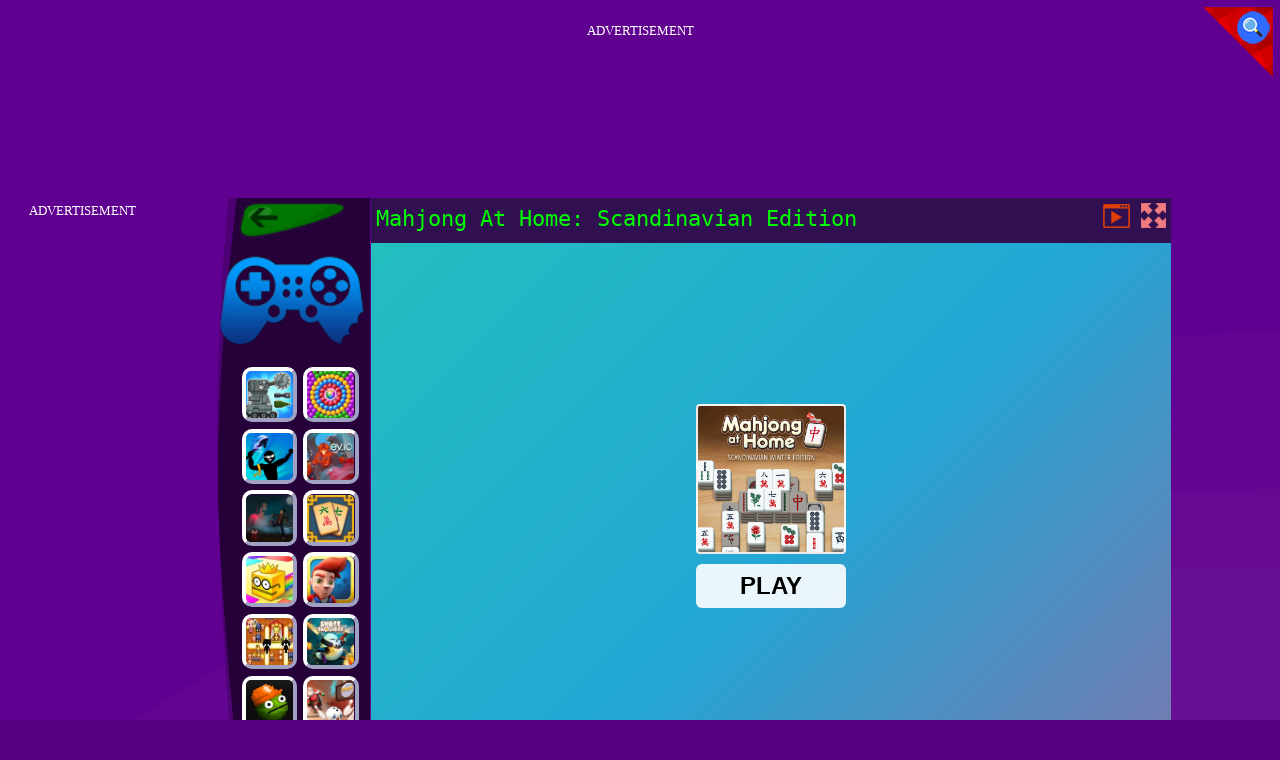

--- FILE ---
content_type: text/html; charset=UTF-8
request_url: https://www.frivoriginal.com/fripu/mahjong-at-home--scandinavian-edition
body_size: 7579
content:
<!DOCTYPE html PUBLIC "-//W3C//DTD XHTML 1.0 Strict//EN" "http://www.w3.org/TR/xhtml1/DTD/xhtml1-strict.dtd">
<html xmlns="http://www.w3.org/1999/xhtml" xml:lang="en" lang="en" xmlns:fb="http://www.facebook.com/2008/fbml">
<head>
<meta http-equiv="Content-Type" content="text/html; charset=utf-8" />
<meta name="viewport" content="width=device-width" />
<meta http-equiv="x-dns-prefetch-control" content="on" />
<title>MAHJONG AT HOME: SCANDINAVIAN EDITION - Play Mahjong At Home: Scandinavian Edition Online on Friv Original</title><meta name="description" content="Play a Mahjong At Home: Scandinavian Edition free at FrivOriginal.com. Friv Original have similar games: Solitaire Mahjong Classic, Halloween Mahjong Tiles, Mahjong 3D, Solitaire Mahjong Classic 2, !" /><meta name="keywords" content="Mahjong At Home: Scandinavian Edition, Friv Mahjong At Home: Scandinavian Edition, Free Mahjong At Home: Scandinavian Edition, Friv Games, Friv Original" /><meta property="og:title" content="Mahjong At Home: Scandinavian Edition" />
	<meta property="og:url" content="https://www.frivoriginal.com/fripu/mahjong-at-home--scandinavian-edition" />
	<meta property="og:type" content="webiste" />
	<meta property="og:image" content="https://www.frivoriginal.com/games/images/mahjong-at-home--scandinavian-edition.webp" />
	<meta property="article:tag" content="Puzzle Games" />
	<meta property="og:image:width" content="80" />
    <meta property="og:image:height" content="80" />
	<meta property="og:site_name" content="Friv Original - Play Free Friv Old Menu Online" />
	<meta property="og:description" content="Play a Mahjong At Home: Scandinavian Edition free at FrivOriginal.com. Friv Original have similar games: Solitaire Mahjong Classic, Halloween Mahjong Tiles, Mahjong 3D, Solitaire Mahjong Classic 2, !" /><meta name="google-site-verification" content="HRtA58AiZzaVoRNZsxxriU2iXSWYVHawWQXJm5eZyI4" />
<script type="text/javascript">
SITE_URL = 'https://www.frivoriginal.com';
TEMPLATE_URL = '/templates/silk';
AD_COUNTDOWN = '15';
SEO_ON = '3';
USER_IS_ADMIN = '0';
COMMENT_POINTS = 10;
POST_POINTS = 10;
TOPIC_POINTS = 20;NEW_PMS = 0; NEW_FRS = 0; N_NEW_TOPIC = 0;ID = '6441';DELETE_FRIEND_CONFIRM = 'Are you sure you want to delete this friend?';UNFRIENDED = 'Friend removed';REQUEST_SENT = 'Request sent';CHALLENGE_A_FRIEND = 'Challenge a friend';CHALLENGE_SUBMITTED = 'Challenge sent';CHALLENGE_ANOTHER = 'Challenge another friend';GAME_FAVOURITE = 'Favourite';GAME_UNFAVOURITE = 'Unfavourite';FILL_IN_FORM = 'Please make sure you\'ve filled in the required fields';N_COMMENT_FAST = 'Please wait at least 60 seconds between comments';N_POINTS_EARNED1 = 'You earned';N_POINTS_EARNED2 = 'points';N_POINTS_EARNED_COMMENT = 'for posting a comment';N_ONE_NEW_PM = 'You have a new private message';N_MULTIPLE_NEW_PMS1 = 'You have';N_MULTIPLE_NEW_PMS2 = 'unread private messages';N_ONE_NEW_FR = 'You have a new friend request';N_MULTIPLE_NEW_FRS1 = 'You have';N_MULTIPLE_NEW_FRS2 = 'new friend requests';N_VIEW = 'View';window.setTimeout('GameAddPlay(6441)', 10000);
window.setTimeout('UserAddPlay()', 120000);
</script>
<script type="text/javascript" src="https://www.frivoriginal.com/includes/jquery-1.8.2.js"></script>
<script type="text/javascript" src="https://www.frivoriginal.com/includes/avarcade.js"></script>
<link rel="alternate" type="application/rss+xml" title="https://www.frivoriginal.com" href="https://www.frivoriginal.com/rss.php" />
<link rel="shortcut icon" href="https://www.frivoriginal.com/favicon.ico" type="image/x-icon" />
<link rel="icon" href="https://www.frivoriginal.com/favicon.ico" type="image/x-icon" />
<link rel="stylesheet" type="text/css" href="https://www.frivoriginal.com/templates/silk/style.css" /><link rel="stylesheet" type="text/css" href="https://www.frivoriginal.com/templates/silk/cookieconsent.min.css" />
<link href="https://fonts.googleapis.com/css?family=Roboto|EB+Garamond|PT+Serif&display=swap" rel="stylesheet">
<!--java add from this-->
<!--ads-->
<!--ads-->
</head>
<body><!--search-->
<button type="button" style="background: none;border: none;" id="myBtn1" class="butt1"><img style="position: fixed;z-index: 10000;overflow: hidden;top: 7px;right: 7px;" src="https://www.frivoriginal.com/templates/silk/images/search-flat.png"></button>
<!--search-->
<!--head view-->
<div id="header"></div><div id="subMenu"><div id="home_icon"><a href="https://www.frivoriginal.com/" title="Friv">Friv</a></div>
<div id="logo"><a href="/"><div id="logoimg"></div></a></div><div class="close_btn"><a href="#"></a></div><a href="https://www.frivoriginal.com/friac/brawl-simulator-3d" title="Brawl Simulator 3D" class="gamebox-link headerRelated" style="display: inline-block;"><img src="https://www.frivoriginal.com/games/images2026/brawl-simulator-3d.webp" alt="Brawl-Simulator-3D"></a><a href="https://www.frivoriginal.com/frisk/skillful-finger" title="Skillful Finger" class="gamebox-link headerRelated" style="display: inline-block;"><img src="https://www.frivoriginal.com/games/images2026/skillful-finger.webp" alt="Skillful-Finger"></a><a href="https://www.frivoriginal.com/fripu/wild-west-match-3" title="Wild West Match 3" class="gamebox-link headerRelated" style="display: inline-block;"><img src="https://www.frivoriginal.com/games/images2026/wild-west-match-3.webp" alt="Wild-West-Match-3"></a><a href="https://www.frivoriginal.com/frist/escape-tsunami-for-brainrots" title="Escape Tsunami for Brainrots" class="gamebox-link headerRelated" style="display: inline-block;"><img src="https://www.frivoriginal.com/games/images2026/escape-tsunami-for-brainrots.webp" alt="Escape-Tsunami-for-Brainrots"></a><a href="https://www.frivoriginal.com/fripu/mahjong-solitaire-zodiac" title="Mahjong Solitaire Zodiac" class="gamebox-link headerRelated" style="display: inline-block;"><img src="https://www.frivoriginal.com/games/images2026/mahjong-solitaire-zodiac.webp" alt="Mahjong-Solitaire-Zodiac"></a><a href="https://www.frivoriginal.com/frira/obby-extreme-cart-ride" title="Obby: Extreme Cart Ride" class="gamebox-link headerRelated" style="display: inline-block;"><img src="https://www.frivoriginal.com/games/images2026/obby-extreme-cart-ride.webp" alt="Obby:-Extreme-Cart-Ride"></a><a href="https://www.frivoriginal.com/friac/squid-game" title="Squid Game" class="gamebox-link headerRelated" style="display: inline-block;"><img src="https://www.frivoriginal.com/games/images2026/squid-game.webp" alt="Squid-Game"></a><a href="https://www.frivoriginal.com/frisp/obby-football-soccer-3d" title="Obby Football Soccer 3D" class="gamebox-link headerRelated" style="display: inline-block;"><img src="https://www.frivoriginal.com/games/images2026/obby-football-soccer-3d.webp" alt="Obby-Football-Soccer-3D"></a><a href="https://www.frivoriginal.com/fripu/classic-mahjong" title="Classic Mahjong" class="gamebox-link headerRelated" style="display: inline-block;"><img src="https://www.frivoriginal.com/games/images2026/classic-mahjong.webp" alt="Classic-Mahjong"></a><a href="https://www.frivoriginal.com/frist/tank-arena-multiplayer" title="TANK ARENA MULTIPLAYER" class="gamebox-link headerRelated" style="display: inline-block;"><img src="https://www.frivoriginal.com/games/images2026/tank-arena-multiplayer.webp" alt="TANK-ARENA-MULTIPLAYER"></a><a href="https://www.frivoriginal.com/friac/horror-nun-online" title="Horror Nun Online" class="gamebox-link headerRelated" style="display: inline-block;"><img src="https://www.frivoriginal.com/games/images2026/horror-nun-online.webp" alt="Horror-Nun-Online"></a><a href="https://www.frivoriginal.com/frigi/pregnant-mother-simulator" title="Pregnant Mother Simulator" class="gamebox-link headerRelated" style="display: inline-block;"><img src="https://www.frivoriginal.com/games/images2026/pregnant-mother-simulator.webp" alt="Pregnant-Mother-Simulator"></a><a href="https://www.frivoriginal.com/frisp/english-checkers" title="English Checkers" class="gamebox-link headerRelated" style="display: inline-block;"><img src="https://www.frivoriginal.com/games/images2026/english-checkers.webp" alt="English-Checkers"></a><a href="https://www.frivoriginal.com/friac/sniper-attack2" title="Sniper Attack2" class="gamebox-link headerRelated" style="display: inline-block;"><img src="https://www.frivoriginal.com/games/images2026/sniper-attack2.webp" alt="Sniper-Attack2"></a><div stlye="clear:both"></div></div>
<!--head view-->
<!--footer ads--><div id="header-game"><div id="header-ads"><p style="text-align: center; color: #fff; padding: 5px 0px 5px 0px; font-size: 13px;">ADVERTISEMENT</p>
<script async src="https://pagead2.googlesyndication.com/pagead/js/adsbygoogle.js"></script>
<!-- 970 -->
<ins class="adsbygoogle"
     style="display:inline-block;width:728px;height:90px"
     data-ad-client="ca-pub-7709980975548599"
     data-ad-slot="3644677523"></ins>
<script>
     (adsbygoogle = window.adsbygoogle || []).push({});
</script></div></div><!--footer ads-->  
 <div id="play">
<div id="content-game">
<!--ads right--><div id="right-ads"><p style="text-align: center; color: #fff; padding: 5px 0px 5px 0px; font-size: 13px;">ADVERTISEMENT</p>
<script async src="https://pagead2.googlesyndication.com/pagead/js/adsbygoogle.js"></script>
<!-- 160 -->
<ins class="adsbygoogle"
     style="display:block"
     data-ad-client="ca-pub-7709980975548599"
     data-ad-slot="4347385100"
     data-ad-format="auto"
     data-full-width-responsive="true"></ins>
<script>
     (adsbygoogle = window.adsbygoogle || []).push({});
</script>
</div><!--end ads right-->
<!--menu left--> 		   
<div id="panel-left">
<a href="https://www.frivoriginal.com/" title="Friv Original - Play Free Friv Old Menu Online" class="back" style="height: 37.8432px;color: transparent;">Friv Original - Play Free Friv Old Menu Online</a>
<a href="https://www.frivoriginal.com/" title="Friv Original" class="logo" style="top: 7%; color: transparent;height: 103.692px;">Friv Original</a>
<div class="keyboard" style="top: 25.5%;"><a class="headerRelated" id="gamebox-link" href="https://www.frivoriginal.com/friac/tank-stars-battle-arena" title="Tank Stars Battle Arena"><img src="https://www.frivoriginal.com/games/images2024/tank-stars-battle-arena.webp"></a><a class="headerRelated" id="gamebox-link" href="https://www.frivoriginal.com/fripu/pop-adventure" title="Pop Adventure"><img src="https://www.frivoriginal.com/games/images/pop-adventure.webp"></a><a class="headerRelated" id="gamebox-link" href="https://www.frivoriginal.com/friac/javelin-battle" title="Javelin Battle"><img src="https://www.frivoriginal.com/games/images/javelin-battle.webp"></a><a class="headerRelated" id="gamebox-link" href="https://www.frivoriginal.com/friac/evio-2" title="Ev.io"><img src="https://www.frivoriginal.com/games/images/ev.io.webp"></a><a class="headerRelated" id="gamebox-link" href="https://www.frivoriginal.com/friac/scary-granny-games-ghost-games" title="Scary Granny Games Ghost Games"><img src="https://www.frivoriginal.com/games/images/scary-granny-games-ghost-games.webp"></a><a class="headerRelated" id="gamebox-link" href="https://www.frivoriginal.com/fripu/mahjong-frenzy" title="Mahjong Frenzy"><img src="https://www.frivoriginal.com/games/images/mahjong-frenzy.webp"></a><a class="headerRelated" id="gamebox-link" href="https://www.frivoriginal.com/frist/paperio-2-3" title="PAPER.IO 2"><img src="https://www.frivoriginal.com/games/images/paper.io-2.webp"></a><a class="headerRelated" id="gamebox-link" href="https://www.frivoriginal.com/frisk/bus-rush-2" title="Bus Rush"><img src="https://www.frivoriginal.com/games/images/bus-rush.webp"></a><a class="headerRelated" id="gamebox-link" href="https://www.frivoriginal.com/frisk/bomb-it-7" title="Bomb it 7"><img src="https://www.frivoriginal.com/games/images/frivoriginal-Bomb-It-7.webp"></a><a class="headerRelated" id="gamebox-link" href="https://www.frivoriginal.com/frisk/shell-shockers-2021" title="Shell Shockers 2021"><img src="https://www.frivoriginal.com/games/images/shell-shockers-2021.webp"></a><a class="headerRelated" id="gamebox-link" href="https://www.frivoriginal.com/friac/melon-sandbox" title="Melon Sandbox"><img src="https://www.frivoriginal.com/games/images2025/melon-sandbox.webp"></a><a class="headerRelated" id="gamebox-link" href="https://www.frivoriginal.com/frira/slope-snowball" title="Slope Snowball"><img src="https://www.frivoriginal.com/games/images2024/slope-snowball.webp"></a></div>
<!--more-->
<div id="header-game3">
<ul>
<li><div class="first"><button type="button" style="color: #fff;border: 1px solid #000;font-weight: bold;background: rgb(105, 15, 150);border-radius: 8px;">
    <img src="https://www.frivoriginal.com/templates/silk/images/walkthrough.png" alt="walkthrough">	
	walkthrough
	</button>
</div>
</li>
<li id="instruc_view"> 
<p class="hidetext">
<img src="https://www.frivoriginal.com/templates/silk/images/ico-pv.png" alt="instructions">
instructions</p>
</li>
</ul>
</div>				
<!--more-->
</div>		
        <!--ads 160 left-->  		 
		 <div id="panel-center"  style="width: max-content;">
		     <div id="top-panel-center">
			     <div class="titulogame"><span><h1>Mahjong At Home: Scandinavian Edition</h1></span></div>    
           		<div class="first" style="float: right;margin-top: 5px;margin-right: 5px;"><a id="toggle_fullscreen" style="background: none;border: none;"><img src="https://www.frivoriginal.com/templates/silk/images/full-screen.png"></a></div>	 
				<div class="first" style="float: right;margin-top: 5px;margin-right: 5px;"><button type="button" style="background: none;border: none;" class="butt1"><img src="https://www.frivoriginal.com/templates/silk/images/video-friv.png"></button></div>	 			
			</div>
		<!--end center-->
		<!--game-->
		 <div id="conteiner-panel-center"><div id="ava-game_container"><iframe src="https://html5.gamedistribution.com/ef185f7698a04a32bed0fc1677478320/?gd_sdk_referrer_url=https://www.frivoriginal.com/fripu/mahjong-at-home--scandinavian-edition" width="800" height="600" allowtransparency="true" frameborder="0" marginwidth="0" marginheight="0" scrolling="no" id="fullscreen"></iframe></div></div>
		 <!--end game-->		    
		 </div>		 		
		  <!--game right-->	
		 <div id="right-game"><div class="home_game_image_featured"><a href="https://www.frivoriginal.com/fripu/kris-mahjong" title="Kris Mahjong"><img class="home_game_image_featured_thum_image" src="https://www.frivoriginal.com/games/images/frivoriginal-kris-mahjong.webp" /><div class="title_game">Kris Mahjong</div></a></div><div class="home_game_image_featured"><a href="https://www.frivoriginal.com/fripu/tile-mahjong" title="Tile Mahjong"><img class="home_game_image_featured_thum_image" src="https://www.frivoriginal.com/games/images/tile-mahjong.webp" /><div class="title_game">Tile Mahjong</div></a></div><div class="home_game_image_featured"><a href="https://www.frivoriginal.com/fripu/mahjong-riddles--egypt" title="Mahjong Riddles: Egypt"><img class="home_game_image_featured_thum_image" src="https://www.frivoriginal.com/games/images2025/mahjong-riddles--egypt.webp" /><div class="title_game">Mahjong Riddles: Egypt</div></a></div><div class="home_game_image_featured"><a href="https://www.frivoriginal.com/fripu/bang-bang-mahjong" title="Bang Bang Mahjong"><img class="home_game_image_featured_thum_image" src="https://www.frivoriginal.com/games/images2025/bang-bang-mahjong.webp" /><div class="title_game">Bang Bang Mahjong</div></a></div><div class="home_game_image_featured"><a href="https://www.frivoriginal.com/fripu/squid-mahjong-connect-2" title="Squid Mahjong Connect 2"><img class="home_game_image_featured_thum_image" src="https://www.frivoriginal.com/games/images21/squid-mahjong-connect-2.webp" /><div class="title_game">Squid Mahjong Connect 2</div></a></div><div class="home_game_image_featured"><a href="https://www.frivoriginal.com/fripu/mahjong-match" title="Mahjong Match"><img class="home_game_image_featured_thum_image" src="https://www.frivoriginal.com/games/images2025/mahjong-match.webp" /><div class="title_game">Mahjong Match</div></a></div><div class="home_game_image_featured"><a href="https://www.frivoriginal.com/fripu/mahjong-tile-club" title="Mahjong Tile Club"><img class="home_game_image_featured_thum_image" src="https://www.frivoriginal.com/games/images2025/mahjong-tile-club.webp" /><div class="title_game">Mahjong Tile Club</div></a></div></div><div id="right-game2"><div class="home_game_image_featured"><a href="https://www.frivoriginal.com/frist/dino-idle-park" title="Dino Idle Park"><img class="home_game_image_featured_thum_image" src="https://www.frivoriginal.com/games/images2026/dino-idle-park.webp"/><div class="title_game">Dino Idle Park</div></a></div><div class="home_game_image_featured"><a href="https://www.frivoriginal.com/frisk/steal-a-brainrot-arena-67" title="Steal a Brainrot Arena 67"><img class="home_game_image_featured_thum_image" src="https://www.frivoriginal.com/games/images2026/steal-a-brainrot-arena-67.webp"/><div class="title_game">Steal a Brainrot Arena 67</div></a></div><div class="home_game_image_featured"><a href="https://www.frivoriginal.com/friac/mad-day-special-2" title="Mad Day Special"><img class="home_game_image_featured_thum_image" src="https://www.frivoriginal.com/games/images2026/mad-day-special.webp"/><div class="title_game">Mad Day Special</div></a></div><div class="home_game_image_featured"><a href="https://www.frivoriginal.com/frisk/knock-down" title="Knock Down"><img class="home_game_image_featured_thum_image" src="https://www.frivoriginal.com/games/images2026/knock-down.webp"/><div class="title_game">Knock Down</div></a></div><div class="home_game_image_featured"><a href="https://www.frivoriginal.com/friac/last-play-ragdoll-sandbox" title="Last Play: Ragdoll Sandbox"><img class="home_game_image_featured_thum_image" src="https://www.frivoriginal.com/games/images2026/last-play-ragdoll-sandbox.webp"/><div class="title_game">Last Play: Ragdoll Sandbox</div></a></div><div class="home_game_image_featured"><a href="https://www.frivoriginal.com/fripu/kings-and-queens-match-3" title="Kings and Queens Match 3"><img class="home_game_image_featured_thum_image" src="https://www.frivoriginal.com/games/images2026/kings-and-queens-match-3.webp"/><div class="title_game">Kings and Queens Match 3</div></a></div><div class="home_game_image_featured"><a href="https://www.frivoriginal.com/frira/jump-dash" title="Jump Dash"><img class="home_game_image_featured_thum_image" src="https://www.frivoriginal.com/games/images2026/jump-dash.webp"/><div class="title_game">Jump Dash</div></a></div><div class="home_game_image_featured"><a href="https://www.frivoriginal.com/fripu/my-happy-farm" title="My Happy farm"><img class="home_game_image_featured_thum_image" src="https://www.frivoriginal.com/games/images2026/my-happy-farm.webp"/><div class="title_game">My Happy farm</div></a></div><div class="home_game_image_featured"><a href="https://www.frivoriginal.com/frist/steal-brainrot-eggs" title="Steal Brainrot Eggs"><img class="home_game_image_featured_thum_image" src="https://www.frivoriginal.com/games/images2026/steal-brainrot-eggs.webp"/><div class="title_game">Steal Brainrot Eggs</div></a></div><div class="home_game_image_featured"><a href="https://www.frivoriginal.com/frisk/99-nights-in-the-forest" title="99 Nights In The Forest"><img class="home_game_image_featured_thum_image" src="https://www.frivoriginal.com/games/images2026/99-nights-in-the-forest.webp"/><div class="title_game">99 Nights In The Forest</div></a></div><div class="home_game_image_featured"><a href="https://www.frivoriginal.com/friac/crazy-bar-brawl" title="Crazy Bar Brawl"><img class="home_game_image_featured_thum_image" src="https://www.frivoriginal.com/games/images2026/crazy-bar-brawl.webp"/><div class="title_game">Crazy Bar Brawl</div></a></div><div class="home_game_image_featured"><a href="https://www.frivoriginal.com/frigi/wild-love" title="Wild Love"><img class="home_game_image_featured_thum_image" src="https://www.frivoriginal.com/games/images2026/wild-love.webp"/><div class="title_game">Wild Love</div></a></div><div class="home_game_image_featured"><a href="https://www.frivoriginal.com/frigi/k-pop-demon-hunter-fashion" title="K-Pop Demon Hunter Fashion"><img class="home_game_image_featured_thum_image" src="https://www.frivoriginal.com/games/images2026/k-pop-demon-hunter-fashion.webp"/><div class="title_game">K-Pop Demon Hunter Fashion</div></a></div><div class="home_game_image_featured"><a href="https://www.frivoriginal.com/frist/hero-defence-king" title="Hero Defence King"><img class="home_game_image_featured_thum_image" src="https://www.frivoriginal.com/games/images2026/hero-defence-king.webp"/><div class="title_game">Hero Defence King</div></a></div></div>
		 <!--end game right-->		  
	 </div>
 </div> 
 <!--more games-->
 <div id="more_games">
  <!--footer game-->
	 <div id="header-game1">	
	 <!--logo-->
        <div class="header-game1-left"><p style="text-align: center; color: #fff; padding: 5px 0px 5px 0px; font-size: 13px;">ADVERTISEMENT</p>
<script async src="https://pagead2.googlesyndication.com/pagead/js/adsbygoogle.js"></script>
<!-- 300x250 -->
<ins class="adsbygoogle"
     style="display:block"
     data-ad-client="ca-pub-7709980975548599"
     data-ad-slot="6527675940"
     data-ad-format="auto"
     data-full-width-responsive="true"></ins>
<script>
     (adsbygoogle = window.adsbygoogle || []).push({});
</script>
</div>
        <div class="header-game1-right"><div class="home_game_image_featured"><a href="https://www.frivoriginal.com/frist/steal-brainrot-eggs" title="Steal Brainrot Eggs"><img class="home_game_image_featured_thum_image" src="https://www.frivoriginal.com/games/images2026/steal-brainrot-eggs.webp"/><div class="icon-new"></div><div class="title_game">Steal Brainrot Eggs</div></a></div><div class="home_game_image_featured"><a href="https://www.frivoriginal.com/frist/steal-a-brainrot-with-noob-and-pro!" title="Steal a Brainrot with Noob and Pro!"><img class="home_game_image_featured_thum_image" src="https://www.frivoriginal.com/games/images2025/steal-a-brainrot-with-noob-and-pro!.webp"/><div class="icon-new"></div><div class="title_game">Steal a Brainrot with Noob and Pro!</div></a></div><div class="home_game_image_featured"><a href="https://www.frivoriginal.com/friac/imposter-3d-online-horror" title="Imposter 3D online horror"><img class="home_game_image_featured_thum_image" src="https://www.frivoriginal.com/games/images2025/imposter-3d-online-horror.webp"/><div class="icon-new"></div><div class="title_game">Imposter 3D online horror</div></a></div><div class="home_game_image_featured"><a href="https://www.frivoriginal.com/fripu/color-water-puzzle" title="Color Water Puzzle"><img class="home_game_image_featured_thum_image" src="https://www.frivoriginal.com/games/images2026/color-water-puzzle.webp"/><div class="icon-new"></div><div class="title_game">Color Water Puzzle</div></a></div><div class="home_game_image_featured"><a href="https://www.frivoriginal.com/friac/crazy-bar-brawl" title="Crazy Bar Brawl"><img class="home_game_image_featured_thum_image" src="https://www.frivoriginal.com/games/images2026/crazy-bar-brawl.webp"/><div class="icon-new"></div><div class="title_game">Crazy Bar Brawl</div></a></div><div class="home_game_image_featured"><a href="https://www.frivoriginal.com/frira/mr-racer-stunt-mania" title="MR RACER Stunt Mania"><img class="home_game_image_featured_thum_image" src="https://www.frivoriginal.com/games/images2026/mr-racer-stunt-mania.webp"/><div class="icon-new"></div><div class="title_game">MR RACER Stunt Mania</div></a></div><div class="home_game_image_featured"><a href="https://www.frivoriginal.com/friac/last-play-ragdoll-sandbox" title="Last Play: Ragdoll Sandbox"><img class="home_game_image_featured_thum_image" src="https://www.frivoriginal.com/games/images2026/last-play-ragdoll-sandbox.webp"/><div class="icon-new"></div><div class="title_game">Last Play: Ragdoll Sandbox</div></a></div><div class="home_game_image_featured"><a href="https://www.frivoriginal.com/frisk/popcat-clicker" title="Popcat Clicker"><img class="home_game_image_featured_thum_image" src="https://www.frivoriginal.com/games/images2026/popcat-clicker.webp"/><div class="icon-new"></div><div class="title_game">Popcat Clicker</div></a></div><div class="home_game_image_featured"><a href="https://www.frivoriginal.com/frist/steal-a-brainrot-100%-original" title="Steal A Brainrot 100% Original"><img class="home_game_image_featured_thum_image" src="https://www.yoob2.com/games/images/steal-a-brainrot-100-original.webp"/><div class="icon-new"></div><div class="title_game">Steal A Brainrot 100% Original</div></a></div><div class="home_game_image_featured"><a href="https://www.frivoriginal.com/frisp/world-cricket-championship-lte" title="World Cricket Championship Lte"><img class="home_game_image_featured_thum_image" src="https://www.frivoriginal.com/games/images2026/world-cricket-championship-lte.webp"/><div class="icon-new"></div><div class="title_game">World Cricket Championship Lte</div></a></div><div class="home_game_image_featured"><a href="https://www.frivoriginal.com/fripu/hidden-object-emilys-case" title="Hidden Object: Emilys Case"><img class="home_game_image_featured_thum_image" src="https://www.frivoriginal.com/games/images2026/hidden-object-emilys-case.webp"/><div class="icon-new"></div><div class="title_game">Hidden Object: Emilys Case</div></a></div><div class="home_game_image_featured"><a href="https://www.frivoriginal.com/frist/stickman-world-battle" title="Stickman World Battle"><img class="home_game_image_featured_thum_image" src="https://www.frivoriginal.com/games/images2026/stickman-world-battle.webp"/><div class="icon-new"></div><div class="title_game">Stickman World Battle</div></a></div><div class="home_game_image_featured"><a href="https://www.frivoriginal.com/frist/chicken-merge" title="Chicken Merge"><img class="home_game_image_featured_thum_image" src="https://www.frivoriginal.com/games/images2026/chicken-merge.webp"/><div class="icon-new"></div><div class="title_game">Chicken Merge</div></a></div><div class="home_game_image_featured"><a href="https://www.frivoriginal.com/frisk/99-nights-in-the-forest" title="99 Nights In The Forest"><img class="home_game_image_featured_thum_image" src="https://www.frivoriginal.com/games/images2026/99-nights-in-the-forest.webp"/><div class="icon-new"></div><div class="title_game">99 Nights In The Forest</div></a></div><div class="home_game_image_featured"><a href="https://www.frivoriginal.com/frigi/wild-love" title="Wild Love"><img class="home_game_image_featured_thum_image" src="https://www.frivoriginal.com/games/images2026/wild-love.webp"/><div class="icon-new"></div><div class="title_game">Wild Love</div></a></div><div class="home_game_image_featured"><a href="https://www.frivoriginal.com/frist/hero-defence-king" title="Hero Defence King"><img class="home_game_image_featured_thum_image" src="https://www.frivoriginal.com/games/images2026/hero-defence-king.webp"/><div class="icon-new"></div><div class="title_game">Hero Defence King</div></a></div><div class="home_game_image_featured"><a href="https://www.frivoriginal.com/frisp/baseball-bros" title="Baseball Bros"><img class="home_game_image_featured_thum_image" src="https://www.frivoriginal.com/games/images2026/baseball-bros.webp"/><div class="icon-new"></div><div class="title_game">Baseball Bros</div></a></div><div class="home_game_image_featured"><a href="https://www.frivoriginal.com/frisk/steal-brainrot-arena" title="Steal Brainrot Arena"><img class="home_game_image_featured_thum_image" src="https://www.frivoriginal.com/games/images2026/steal-brainrot-arena.webp"/><div class="icon-new"></div><div class="title_game">Steal Brainrot Arena</div></a></div></div>						
	 </div>
     <!--footer game--> 
	  <!--more-->
	 <div class="moredescript">
	 <!--category_view-->
	 <div id="header-game2"><ul>
<li><a href="https://www.frivoriginal.com/frigi" title="Girls Games">
    <img src="https://www.frivoriginal.com/templates/silk/images_category/ico-girls.png" alt="Girls Games" >
	 Girls Games
	</a>
</li>
<li><a href="https://www.frivoriginal.com/frisk" title="Skill Games">
    <img src="https://www.frivoriginal.com/templates/silk/images_category/ico-skill.png" alt="Skill Games">	
	Skill Games
	</a>
</li>
<li><a href="https://www.frivoriginal.com/fripu" title="Puzzle Games">
    <img src="https://www.frivoriginal.com/templates/silk/images_category/ico-puzzle.png" alt="Puzzle Games" >	
    Puzzle Games
	</a>
</li>
<li><a href="https://www.frivoriginal.com/frist" title="Strategy Games">
    <img src="https://www.frivoriginal.com/templates/silk/images_category/ico-strategy.png" alt="Strategy Games" >	
    Strategy Games
	</a>
</li>
<li><a href="https://www.frivoriginal.com/frira" title="Racing Games">
    <img src="https://www.frivoriginal.com/templates/silk/images_category/ico-racing.png" alt="Racing Games" >	
    Racing Games
	</a>
</li>
<li><a href="https://www.frivoriginal.com/friac" title="Action Games">
    <img src="https://www.frivoriginal.com/templates/silk/images_category/ico-action.png" alt="Action Games" >	
    Action Games
	</a>
</li>
<li><a href="https://www.frivoriginal.com/frisp" title="Sports Games">
    <img src="https://www.frivoriginal.com/templates/silk/images_category/ico-sports.png" alt="Sports Games" >	
    Sports Games
	</a>
</li>
</ul>
</div>
	 <!--category_view-->	
	 <br /> <span style="display: inherit;font-size: 17px;margin-bottom: 10px;text-transform: uppercase;"><a href="https://www.frivoriginal.com">Friv Original</a> > <a href="https://www.frivoriginal.com/fripu">Puzzle Games</a> > <h2>Mahjong At Home: Scandinavian Edition</h2></span>	  <strong>Tags:</strong> <a href="https://www.frivoriginal.com/tag/puzzle-games" id="tag_view" title="Puzzle Games">Puzzle Games</a>&nbsp; <a href="https://www.frivoriginal.com/tag/mahjong-games" id="tag_view" title="Mahjong Games">Mahjong Games</a>&nbsp; <a href="https://www.frivoriginal.com/tag/connect-games" id="tag_view" title="Connect Games">Connect Games</a>&nbsp; <a href="https://www.frivoriginal.com/tag/solitaire-games" id="tag_view" title="Solitaire Games">Solitaire Games</a> <a href="https://www.frivoriginal.com/taglist" id="tag_view">More Category </a><br />	       
		<strong>More in this series</strong>: #<h3><a href="https://www.frivoriginal.com/fripu/king-of-mahjong">King of Mahjong</a></h3> #<h3><a href="https://www.frivoriginal.com/fripu/mahjong-riddles--egypt">Mahjong Riddles: Egypt</a></h3> #<h3><a href="https://www.frivoriginal.com/fripu/wonders-of-egypt-mahjong">Wonders of Egypt Mahjong</a></h3> #<h3><a href="https://www.frivoriginal.com/fripu/mahjong-alchemy">Mahjong Alchemy</a></h3>         <br /><br />
		<strong>Voted</strong>: <h4 id="h2tag"><a href="https://www.frivoriginal.com/frira/obby-extreme-cart-ride" title="Obby: Extreme Cart Ride" style="color: #03A9F4;">#Obby: Extreme Cart Ride</a></h4> <h4 id="h2tag"><a href="https://www.frivoriginal.com/frist/tank-arena-multiplayer" title="TANK ARENA MULTIPLAYER" style="color: #03A9F4;">#TANK ARENA MULTIPLAYER</a></h4>  <a href="https://www.frivoriginal.com/viet" style="color: #03A9F4;font-size: 16px;">#New Games in 01/2026</a> <a href="https://www.frivoriginal.com/hot" style="color: #03A9F4;font-size: 16px;">#Popular Games in 01/2026</a> <a href="https://www.frivoriginal.com/best" style="color: #03A9F4;font-size: 16px;">#Recommend Games in 01/2026</a><p class="hidetext"  style="color: #03A9F4;font-size: 16px;border: none;" id="tag_view">#More</p><br />		<br />
<!--desccript-->
<div class="moredescript3" style="display: block !important;">
<strong>Description</strong>: Play a Mahjong Alchemy game online on Friv Original. You can play all game in Puzzle Games online. We have a lot of similar game Mahjong Alchemy at FrivOriginal.com! Friv Mahjong Alchemy is a very funny and hot game. Your task in Mahjong Alchemy is to pass all the very difficult levels of the game. Let's conquer Mahjong Alchemy now!<br /><br />		
<strong>Label:</strong> #Mahjong Alchemy 2026 #Mahjong Alchemy 2 #Mahjong Alchemy Unblocked #Friv Mahjong Alchemy <!-- no links for slug: mahjong-alchemy --></div>
<!--desccript--> 		
<div></div></div>
<!--more-->	 
<!--tubia-->
 <div id="tubia" class="second" style="max-width: 728px;margin: 0 auto;text-align: center;margin-top: 20px;"></div>
<!--tubia-->	
<!--comment-->	 
<div class="fb-comments" data-href="https://www.frivoriginal.com" data-width="728" data-numposts="2" data-colorscheme="light" style="margin: 0 auto;text-align: center;max-width: 728px;display: inherit;margin-top: 10px;background: #eee;"></div>
<!--comment-->  
 </div>
<!--more games-->
<!-- Your like button code -->
<div style="position: fixed;z-index: 10000;overflow: hidden;bottom: 7px;right: 7px;"><div class="fb-like" data-href="https://www.frivoriginal.com/fripu/mahjong-alchemy" data-width="" data-layout="box_count" data-action="like" data-size="small" data-share="true"></div></div>
<!-- Load Facebook-->
<!--serach-->
<div id="myModal1">
<div class="resp-block0">
   <div class="resp-block">
   <span class="close3">&times;</span>
   <div class="search-box">
		<form id="search" action="https://www.frivoriginal.com/index.php?task=search" onsubmit="searchSubmit('https://www.frivoriginal.com', ''); return false;" method="get">
          <input type="submit" name="search" value="Search" class="searchBTN" />
          <div class="search-input-holder"><input type="text" name="q" id="search_textbox" value="search..." onclick="clickclear(this, 'search...')" onblur="clickrecall(this,'search...')" class="searchINPUT noflick" /></div>
        </form>
   </div>
   </div>
   </div>
   <div>
<script>
var modal = document.getElementById("myModal1");
var btn = document.getElementById("myBtn1");
var span = document.getElementsByClassName("close3")[0];
btn.onclick = function() {
  modal.style.display = "block";
}
span.onclick = function() {
  modal.style.display = "none";
}
window.onclick = function(event) {
  if (event.target == modal) {
    modal.style.display = "none";
  }
}
</script>

   <!--serach-->
<!--poup more-->
 <script src="https://ajax.googleapis.com/ajax/libs/jquery/1.10.2/jquery.min.js"></script>
 <script type="text/javascript" language="javascript">$(document).ready(function(){$(".hidetext").click(function(){$(".moredescript3").toggle("slow")})});$(document).ready(function(){$(".hidetext1").click(function(){$(".moredescript1").toggle("slow")})});</script><!--poup more--><!--view top--><script>$(document).ready(function(){var headerTop=$('#header').offset().top;var headerBottom=headerTop+110;$(window).scroll(function(){var scrollTop=$(window).scrollTop();if(scrollTop>headerBottom){if(($("#subMenu").is(":visible")===!1)){$('#subMenu').fadeIn('slow')}}else{if($("#subMenu").is(":visible")){$('#subMenu').hide()}}})});</script><!--view top--><!--tubia--><script type="text/javascript">window.TUBIA_OPTIONS={"container":'tubia',"publisherId":'b002353b65184a8aaab77bc4a4a80d9d',"gameId":'4310',"title":'Mahjong Alchemy',};(function(d,s,id){var js,fjs=d.getElementsByTagName(s)[0];if(d.getElementById(id))return;js=d.createElement(s);js.id=id;js.src='https://player.tubia.com/libs/gd/gd.js';fjs.parentNode.insertBefore(js,fjs)}(document,'script','tubia-playerjs'));</script><!--tubia--><!--buttontubia--><script type="text/javascript">$("button").click(function(){$('html,body').animate({scrollTop:$(".second").offset().top},'slow')});</script><!--buttontubia--><!--fullscreen--><script>$("#toggle_fullscreen").on("click",function(){document.fullscreenElement||document.webkitFullscreenElement||document.mozFullScreenElement||document.msFullscreenElement?document.exitFullscreen?document.exitFullscreen():document.mozCancelFullScreen?document.mozCancelFullScreen():document.webkitExitFullscreen?document.webkitExitFullscreen():document.msExitFullscreen&&document.msExitFullscreen():(element=$("#fullscreen").get(0),element.requestFullscreen?element.requestFullscreen():element.mozRequestFullScreen?element.mozRequestFullScreen():element.webkitRequestFullscreen?element.webkitRequestFullscreen(Element.ALLOW_KEYBOARD_INPUT):element.msRequestFullscreen&&element.msRequestFullscreen())});</script>
<!--fullscreen-->
 <div id="fb-root"></div><script async defer crossorigin="anonymous" src="https://connect.facebook.net/en_US/sdk.js#xfbml=1&version=v3.0"></script>
<!--end facebook-->
<!-- Global site tag (gtag.js) - Google Analytics -->
<script async src="https://www.googletagmanager.com/gtag/js?id=UA-150834357-14"></script>
<script>
  window.dataLayer = window.dataLayer || [];
  function gtag(){dataLayer.push(arguments);}
  gtag('js', new Date());

  gtag('config', 'UA-150834357-14');
</script>
<script defer src="https://static.cloudflareinsights.com/beacon.min.js/vcd15cbe7772f49c399c6a5babf22c1241717689176015" integrity="sha512-ZpsOmlRQV6y907TI0dKBHq9Md29nnaEIPlkf84rnaERnq6zvWvPUqr2ft8M1aS28oN72PdrCzSjY4U6VaAw1EQ==" data-cf-beacon='{"version":"2024.11.0","token":"bbb9d4dd36ac48a9b294f82f10648cca","r":1,"server_timing":{"name":{"cfCacheStatus":true,"cfEdge":true,"cfExtPri":true,"cfL4":true,"cfOrigin":true,"cfSpeedBrain":true},"location_startswith":null}}' crossorigin="anonymous"></script>
</body>
</html>

--- FILE ---
content_type: text/html; charset=utf-8
request_url: https://html5.gamedistribution.com/ef185f7698a04a32bed0fc1677478320/?gd_sdk_referrer_url=https://www.frivoriginal.com/fripu/mahjong-at-home--scandinavian-edition
body_size: 2015
content:
<!DOCTYPE html><html lang=en><head><title>Mahjong At Home - Scandinavian Edition</title><meta name=viewport content="width=device-width,initial-scale=1,maximum-scale=1,user-scalable=no"><meta name=description content="Immerse yourself in the minimalist elegance of the North with &#39;Mahjong at Home: Scandinavian Winter Edition&#39;. This high-quality Mahjong game celebrates the sleek, modern design of Scandinavian style, blending festive themes with clean, sophisticated aesthetics for a uniquely cozy winter gaming experience."><meta name=keywords content=matching,winter><meta property=og:type content=website><meta property=og:title content="Mahjong At Home - Scandinavian Edition"><meta property=og:description content="Immerse yourself in the minimalist elegance of the North with &#39;Mahjong at Home: Scandinavian Winter Edition&#39;. This high-quality Mahjong game celebrates the sleek, modern design of Scandinavian style, blending festive themes with clean, sophisticated aesthetics for a uniquely cozy winter gaming experience."><meta property=og:image content=https://img.gamedistribution.com/ef185f7698a04a32bed0fc1677478320-512x512.jpeg><meta property=og:url content=https://html5.gamedistribution.com/ef185f7698a04a32bed0fc1677478320/ ><link rel=canonical href=https://html5.gamedistribution.com/ef185f7698a04a32bed0fc1677478320/ ><link rel=manifest href=manifest_1.5.18.json><link rel=preconnect href=https://html5.api.gamedistribution.com><link rel=preconnect href=https://game.api.gamedistribution.com><link rel=preconnect href=https://pm.gamedistribution.com><script type=text/javascript>if ('serviceWorker' in navigator) {
    navigator
      .serviceWorker
      .register(`/sw_1.5.18.js`)
      .then(function () {
        console.log('SW registered...');
      })
      .catch(err => {
        console.log('SW not registered...', err.message);
      });
  }</script><script type=application/ld+json>{
  "@context": "http://schema.org",
  "@type": "Game",
  "name": "Mahjong At Home - Scandinavian Edition",
  "url": "https://html5.gamedistribution.com/ef185f7698a04a32bed0fc1677478320/",
  "image": "https://img.gamedistribution.com/ef185f7698a04a32bed0fc1677478320-512x512.jpeg",    
  "description": "Immerse yourself in the minimalist elegance of the North with &#39;Mahjong at Home: Scandinavian Winter Edition&#39;. This high-quality Mahjong game celebrates the sleek, modern design of Scandinavian style, blending festive themes with clean, sophisticated aesthetics for a uniquely cozy winter gaming experience.",
  "creator":{
    "name":"RavalMatic"
    
    },
  "publisher":{
    "name":"GameDistribution",
    "url":"https://gamedistribution.com/games/mahjong-at-home-scandinavian-edition"
    },
  "genre":[
      "matching",
      "winter"
  ]
}</script><style>html{height:100%}body{margin:0;padding:0;background-color:#000;overflow:hidden;height:100%}#game{position:absolute;top:0;left:0;width:0;height:0;overflow:hidden;max-width:100%;max-height:100%;min-width:100%;min-height:100%;box-sizing:border-box}</style></head><body><iframe id=game frameborder=0 allow=autoplay allowfullscreen seamless scrolling=no></iframe><script type=text/javascript>(function () {
    function GameLoader() {
      this.init = function () {
        this._gameId = "ef185f7698a04a32bed0fc1677478320";
        this._container = document.getElementById("game");
        this._loader = this._getLoaderData();
        this._hasImpression = false;
        this._hasSuccess = false;
        this._insertGameSDK();
        this._softgamesDomains = this._getDomainData();
      };

      this._getLoaderData = function () {
        return {"enabled":true,"sdk_version":"1.15.2","_":55};
      }

      this._getDomainData = function(){
        return [{"name":"minigame.aeriagames.jp","id":4217},{"name":"localhost:8080","id":4217},{"name":"minigame-stg.aeriagames.jp","id":4217}];
      }

      this._insertGameSDK = function () {
        if (!this._gameId) return;

        window["GD_OPTIONS"] = {
          gameId: this._gameId,
          loader: this._loader,
          onLoaderEvent: this._onLoaderEvent.bind(this),
          onEvent: this._onEvent.bind(this)
        };

        (function (d, s, id) {
          var js,fjs = d.getElementsByTagName(s)[0];
          if (d.getElementById(id)) return;
          js = d.createElement(s);
          js.id = id;
          js.src = "https://html5.api.gamedistribution.com/main.min.js";
          fjs.parentNode.insertBefore(js, fjs);
        })(document, "script", "gamedistribution-jssdk");
      };

      this._loadGame = function (options) {

        if (this._container_initialized) {
          return;
        }

        var formatTokenURLSearch = this._bridge.exports.formatTokenURLSearch;
        var extendUrlQuery = this._bridge.exports.extendUrlQuery;
        var base64Encode = this._bridge.exports.base64Encode;
        const ln_param = new URLSearchParams(window.location.search).get('lang');

        var data = {
          parentURL: this._bridge.parentURL,
          parentDomain: this._bridge.parentDomain,
          topDomain: this._bridge.topDomain,
          hasImpression: options.hasImpression,
          loaderEnabled: true,
          host: window.location.hostname,
          version: "1.5.18"
        };

        var searchPart = formatTokenURLSearch(data);
        var gameSrc = "//html5.gamedistribution.com/rvvASMiM/ef185f7698a04a32bed0fc1677478320/index.html" + searchPart;
        this._container.src = gameSrc;

        this._container.onload = this._onFrameLoaded.bind(this);

        this._container_initialized = true;
      };

      this._onLoaderEvent = function (event) {
        switch (event.name) {
          case "LOADER_DATA":
            this._bridge = event.message.bridge;
            this._game = event.message.game;
            break;
        }
      };

      this._onEvent = function (event) {
        switch (event.name) {
          case "SDK_GAME_START":
            this._bridge && this._loadGame({hasImpression: this._hasImpression});
            break;
          case "AD_ERROR":
          case "AD_SDK_CANCELED":
            this._hasImpression = false || this._hasSuccess;
            break;
          case "ALL_ADS_COMPLETED":
          case "COMPLETE":
          case "USER_CLOSE":
          case "SKIPPED":
            this._hasImpression = true;
            this._hasSuccess = true;
            break;
        }
      };

      this._onFrameLoaded=function(event){
        var container=this._container;
        setTimeout(function(){
          try{
            container.contentWindow.focus();
          }catch(err){
          }
        },100);
      }
    }
    new GameLoader().init();
  })();</script></body></html>

--- FILE ---
content_type: text/html; charset=utf-8
request_url: https://www.google.com/recaptcha/api2/aframe
body_size: 266
content:
<!DOCTYPE HTML><html><head><meta http-equiv="content-type" content="text/html; charset=UTF-8"></head><body><script nonce="LLxi3o0DxLvdnmLE7i5LVA">/** Anti-fraud and anti-abuse applications only. See google.com/recaptcha */ try{var clients={'sodar':'https://pagead2.googlesyndication.com/pagead/sodar?'};window.addEventListener("message",function(a){try{if(a.source===window.parent){var b=JSON.parse(a.data);var c=clients[b['id']];if(c){var d=document.createElement('img');d.src=c+b['params']+'&rc='+(localStorage.getItem("rc::a")?sessionStorage.getItem("rc::b"):"");window.document.body.appendChild(d);sessionStorage.setItem("rc::e",parseInt(sessionStorage.getItem("rc::e")||0)+1);localStorage.setItem("rc::h",'1769153039198');}}}catch(b){}});window.parent.postMessage("_grecaptcha_ready", "*");}catch(b){}</script></body></html>

--- FILE ---
content_type: text/html; charset=utf-8
request_url: https://www.google.com/recaptcha/api2/aframe
body_size: -266
content:
<!DOCTYPE HTML><html><head><meta http-equiv="content-type" content="text/html; charset=UTF-8"></head><body><script nonce="iIS67lxKvsSBf0ykza4oCg">/** Anti-fraud and anti-abuse applications only. See google.com/recaptcha */ try{var clients={'sodar':'https://pagead2.googlesyndication.com/pagead/sodar?'};window.addEventListener("message",function(a){try{if(a.source===window.parent){var b=JSON.parse(a.data);var c=clients[b['id']];if(c){var d=document.createElement('img');d.src=c+b['params']+'&rc='+(localStorage.getItem("rc::a")?sessionStorage.getItem("rc::b"):"");window.document.body.appendChild(d);sessionStorage.setItem("rc::e",parseInt(sessionStorage.getItem("rc::e")||0)+1);localStorage.setItem("rc::h",'1769153041497');}}}catch(b){}});window.parent.postMessage("_grecaptcha_ready", "*");}catch(b){}</script></body></html>